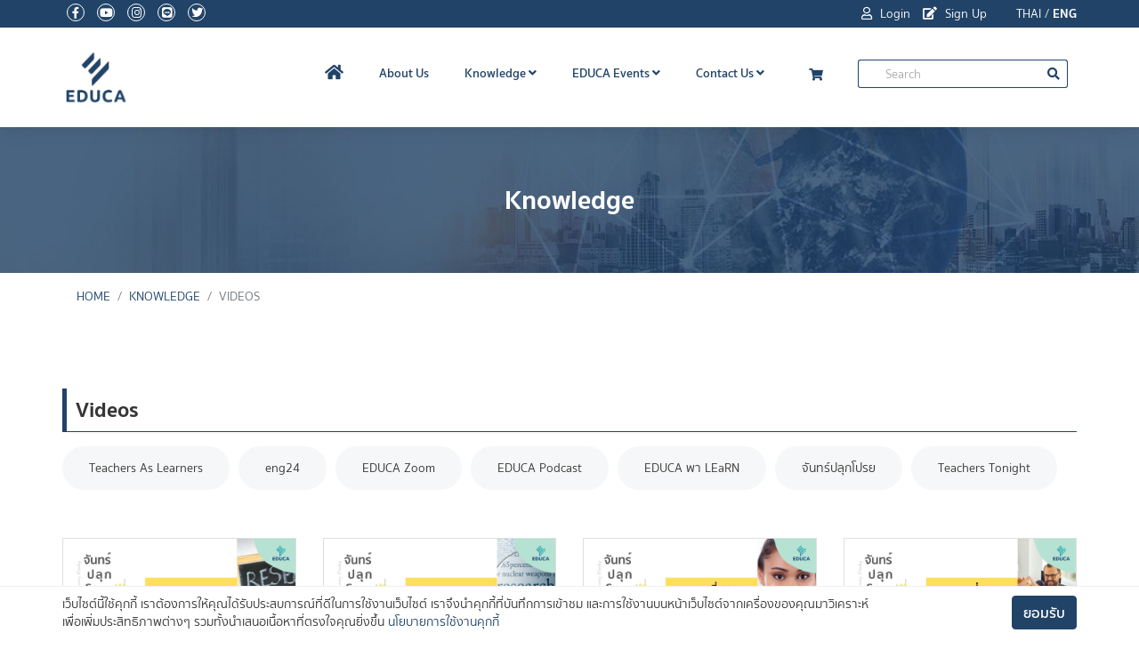

--- FILE ---
content_type: text/html; charset=UTF-8
request_url: https://educathai.com/videos?category_id=&page=7
body_size: 7822
content:
<!DOCTYPE html>
<html lang="en">
    <head>
    <meta charset="utf-8">
    <meta http-equiv="X-UA-Compatible" content="IE=edge">

    <meta name="viewport" content="width=device-width, initial-scale=1, maximum-scale=1" />
    <meta name="description" content="EDUCA มหกรรมการศึกษาเพื่อพัฒนาวิชาชีพครู คุณค่าของครู ประชุม สัมมนาพิเศษ นานาชาติ การประชุมเชิงปฏิบัติการ เวทีเสวนาฟอรัมครูใหญ่"/>
    <meta name="google-site-verification" content="g-dFYKEYtexzpDBV-o7GA9Xn6S51Q1Ji3FMMmu-2L-c" />

    <title>EDUCA มหกรรมทางการศึกษาเพื่อพัฒนาวิชาชีพครู</title>

        <meta property="og:title" content="EDUCA 2026" />
<meta property="og:type" content="website" />
<meta property="og:image" content="https://educathai.com/images/logo-educa-vertical.png" />
<meta property="og:description" content="EDUCA มหกรรมการศึกษาเพื่อพัฒนาวิชาชีพครู คุณค่าของครู ประชุม สัมมนาพิเศษ นานาชาติ การประชุมเชิงปฏิบัติการ เวทีเสวนาฟอรัมครูใหญ่" />
<meta property="og:url" content="https://educathai.com" />

    
    <meta name="csrf-token" content="jiEBoYyVSQwGBhCPJS2DFbTwLuwWjnjIR4Zr22uo">
    <!-- Favicon -->
    <link rel="apple-touch-icon-precomposed" sizes="57x57" href="/images/apple-touch-icon-57x57.png" />
    <link rel="apple-touch-icon-precomposed" sizes="114x114" href="/images/apple-touch-icon-114x114.png" />
    <link rel="apple-touch-icon-precomposed" sizes="72x72" href="/images/apple-touch-icon-72x72.png" />
    <link rel="apple-touch-icon-precomposed" sizes="144x144" href="/images/apple-touch-icon-144x144.png" />
    <link rel="apple-touch-icon-precomposed" sizes="60x60" href="/images/apple-touch-icon-60x60.png" />
    <link rel="apple-touch-icon-precomposed" sizes="120x120" href="/images/apple-touch-icon-120x120.png" />
    <link rel="apple-touch-icon-precomposed" sizes="76x76" href="/images/apple-touch-icon-76x76.png" />
    <link rel="apple-touch-icon-precomposed" sizes="152x152" href="/images/apple-touch-icon-152x152.png" />
    <link rel="icon" type="image/png" href="/images/favicon-196x196.png" sizes="196x196" />
    <link rel="icon" type="image/png" href="/images/favicon-96x96.png" sizes="96x96" />
    <link rel="icon" type="image/png" href="/images/favicon-32x32.png" sizes="32x32" />
    <link rel="icon" type="image/png" href="/images/favicon-16x16.png" sizes="16x16" />
    <link rel="icon" type="image/png" href="/images/favicon-128.png" sizes="128x128" />
    <meta name="application-name" content="&nbsp;"/>
    <meta name="msapplication-TileColor" content="#FFFFFF" />
    <meta name="msapplication-TileImage" content="/images/mstile-144x144.png" />
    <meta name="msapplication-square70x70logo" content="/images/mstile-70x70.png" />
    <meta name="msapplication-square150x150logo" content="/images/mstile-150x150.png" />
    <meta name="msapplication-wide310x150logo" content="/images/mstile-310x150.png" />
    <meta name="msapplication-square310x310logo" content="/images/mstile-310x310.png" />

    <!-- bootstrap -->
    <link rel="stylesheet" href="https://stackpath.bootstrapcdn.com/bootstrap/4.3.1/css/bootstrap.min.css" integrity="sha384-ggOyR0iXCbMQv3Xipma34MD+dH/1fQ784/j6cY/iJTQUOhcWr7x9JvoRxT2MZw1T" crossorigin="anonymous">

    <!-- mega menu -->
    <link rel="stylesheet" type="text/css" href="/plugins/mega-menu/mega_menu.css" />

    <link rel="stylesheet" href="https://use.fontawesome.com/releases/v5.9.0/css/all.css" integrity="sha384-i1LQnF23gykqWXg6jxC2ZbCbUMxyw5gLZY6UiUS98LYV5unm8GWmfkIS6jqJfb4E" crossorigin="anonymous">

    <!-- Themify icons -->
    

    <!-- owl-carousel -->
    <link rel="stylesheet" type="text/css" href="/plugins/owl-carousel/owl.carousel.css" />

    <!-- revolution -->
    <link rel="stylesheet" type="text/css" href="/plugins/revolution/css/settings.css" />

    <link rel="stylesheet" href="https://cdnjs.cloudflare.com/ajax/libs/animate.css/3.7.2/animate.min.css">


    <link href="https://unpkg.com/aos@2.3.1/dist/aos.css" rel="stylesheet">

    <!-- main style -->
    <link rel="stylesheet" type="text/css" href="/css/app.min.css" />

    <style>
    .box-split {
        min-height: 540px;
    }

    @media  screen and (max-width: 576px){
        .box-split { min-height: 480px; }
    }
    #cart-icon .fa-stack[data-count]:after{
        position:absolute;
        right:-25%;
        top:-10%;
        content: attr(data-count);
        font-size:.8rem;
        padding:.6em;
        border-radius:50%;
        line-height:.8em;
        color: white;
        background:rgba(255,0,0,.85);
        text-align:center;
        min-width: 1em;
        font-weight:bold;
    }

    </style>

    
<style>


    .nav-tabs-v li:hover a{
        background: #214368;
        color: #fff
    }
</style>


                        <!-- Global site tag (gtag.js) - Google Analytics -->
<script async src="https://www.googletagmanager.com/gtag/js?id=UA-120819570-1"></script>
<script>
  window.dataLayer = window.dataLayer || [];
  function gtag(){dataLayer.push(arguments);}
  gtag('js', new Date());

  gtag('config', 'UA-120819570-1');
</script>
                                            <!-- Facebook Pixel Code -->
<script>
  !function(f,b,e,v,n,t,s)
  {if(f.fbq)return;n=f.fbq=function(){n.callMethod?
  n.callMethod.apply(n,arguments):n.queue.push(arguments)};
  if(!f._fbq)f._fbq=n;n.push=n;n.loaded=!0;n.version='2.0';
  n.queue=[];t=b.createElement(e);t.async=!0;
  t.src=v;s=b.getElementsByTagName(e)[0];
  s.parentNode.insertBefore(t,s)}(window, document,'script',
  'https://connect.facebook.net/en_US/fbevents.js');
  fbq('init', '1163641587159199');
  fbq('track', 'PageView');
</script>
<noscript><img height="1" width="1" style="display:none"
  src="https://www.facebook.com/tr?id=1163641587159199&ev=PageView&noscript=1"
/></noscript>
<!-- End Facebook Pixel Code -->
            

    </head>

    <body>

    <div id="fb-root"></div>
    
<!-- Load Facebook SDK for JavaScript -->
    <script>
        window.fbAsyncInit = function() {
          FB.init({
            xfbml            : true,
            version          : 'v3.3'
          });
        };

        (function(d, s, id) {
        var js, fjs = d.getElementsByTagName(s)[0];
        if (d.getElementById(id)) return;
        js = d.createElement(s); js.id = id;
        js.src = 'https://connect.facebook.net/en_US/sdk/xfbml.customerchat.js';
        fjs.parentNode.insertBefore(js, fjs);
      }(document, 'script', 'facebook-jssdk'));</script>


    <!--=================================
       header -->

       <header id="header" class="default">
            <div class="topbar d-none d-sm-block">
                <div class="container">
                    <div class="row">
                        <div class="col-md-6">
                            <div class="topbar-left text-center text-md-left">
                                <ul class="list-inline">
                                    <li><a href="https://www.facebook.com/educathai/" target="_blank" rel="noopener noreferer"><i class="fab fa-facebook-f"></i></a></li>
                                    <li><a href="https://www.youtube.com/user/EducaThai" target="_blank" rel="noopener noreferer"><i class="fab fa-youtube"></i></a></li>
                                    <li><a href="https://www.instagram.com/educathai/" target="_blank" rel="noopener noreferer"><i class="fab fa-instagram"></i></a></li>
                                    <li><a href="https://line.me/ti/p/%40got6266x" target="_blank" rel="noopener noreferer"><i class="fab fa-line"></i></a></li>
                                    <li><a href="https://twitter.com/@educathai" target="_blank" rel="noopener noreferer"><i class="fab fa-twitter"></i></a></li>
                                </ul>
                            </div>
                        </div>
                        <div class="col-md-6">
                            <div class="topbar-right text-center text-md-right">
                                <ul class="list-inline">
                                                                                                                                                                                                        <li>
                                                <a href="https://event.educathai.com/educa2025/login" target="_blank" rel="noopener noreferer"><i class="far fa-user"></i> Login</a>
                                            </li>
                                                                                                                                                                            <li>
                                                <a href="https://event.educathai.com/educa2025/register" target="_blank" rel="noopener noreferer"><i class="fas fa-edit"></i> Sign Up</a>
                                            </li>
                                                                                                                            
                                                                            <li class="pl-4 text-white">
                                            <a href="https://educathai.com/lang/th" class="text-white">THAI</a> / <a class="font-weight-bold" class="text-white">ENG</a>
                                        </li>
                                </ul>

                            </div>
                        </div>
                    </div>
                </div>
            </div>

    <!--=================================
        mega menu -->

            <div class="menu">
                <!-- menu start -->
                <nav id="menu" class="mega-menu">
                    <!-- menu list items container -->
                    <section class="menu-list-items">
    <div class="container">
        <div class="row">
            <div class="col-md-12">
                <!-- menu logo -->
                <ul class="menu-logo">
                    <li>
                        <a href="https://educathai.com"><img id="logo_img" src="/images/logo-educa-vertical.png"
                                alt="logo"> </a>
                    </li>
                </ul>
                <!-- menu links -->
                <ul class="menu-links">
                                            <li class="d-block d-sm-none" style="background-color: #214368;">
                            <div class="p-2 pl-3">
                                                                    <a href="https://event.educathai.com/educa2025/login" class="text-white pr-3" target="_blank"
                                        rel="noopener noreferer"><i class="far fa-user"></i>
                                        Login</a>
                                                                                                    <a href="https://event.educathai.com/educa2025/register" class="text-white" target="_blank"
                                        rel="noopener noreferer"><i class="fas fa-edit"></i>
                                        Registration</a>
                                                            </div>
                        </li>
                                        <!-- active class -->
                    <li class="active"><a href="https://educathai.com"> <i class="fas fa-home fa-lg"></i> </a>

                    </li>
                    <!-- active class -->
                    <li><a href="/about-us">About Us</a>
                    </li>
                    <li><a href="javascript:void(0)">Knowledge <i class="fas fa-angle-down fa-indicator"></i></a>
                        <!-- drop down multilevel  -->
                        <ul class="drop-down-multilevel">
                            <li><a href="/knowledge/articles">Article</a></li>
                            <li>
                                <a href="/videos">Video</a>
                            </li>
                            <li><a href="/knowledge/books">Books Project</a></li>
                            <li><a href="/knowledge/documents">Document</a></li>
                            
                        </ul>
                    </li>
                    
                    <li><a href="javascript:void(0)">EDUCA Events <i class="fas fa-angle-down fa-indicator"></i></a>
                        <!-- drop down multilevel  -->
                        <ul class="drop-down-multilevel">
                                                            <li><a href="//event.educathai.com/educa2025"
                                        target="_bank">EDUCA 2025</a>
                                </li>
                                                        
                            
                            
                            
                            
                            
                            
                            
                            
                            <li><a href="/previous-year">Previous Events</a></li>
                        </ul>

                    </li>

                    <li>
                        <a href="/contact-us"> Contact Us <i class="fas fa-angle-down fa-indicator"></i></a>
                        <ul class="drop-down-multilevel">
                            <li><a href="/knowledge/faq">FAQs</a></li>
                        </ul>
                    </li>
                    <li>
                        <a href="/cart" id="cart-icon">
                            <span class="p1 fa-stack has-badge" id="cart-qty"
                                >
                                
                                <i class="p3 fas fa-shopping-cart fa-stack-1x"></i>
                            </span> </a>
                    </li>
                    <li class="d-block d-sm-none">
                                                    <a href="/lang/th"> เปลี่ยนภาษา (Thai)</a>
                                            </li>
                    <li>
                        <form action="/search" method="get">
                            <div class="input-group input-group-sm search-box">
                                <input type="text" name="keyword" id="keyword" class="form-control"
                                    placeholder="Search" value="">
                                <div class="input-group-append">
                                    <button class="btn " type="submmit">
                                        <i class="fas fa-search"></i>
                                    </button>
                                </div>
                            </div>
                        </form>
                    </li>
                    
                    
                </ul>
            </div>
        </div>
    </div>
</section>
                </nav>
                <!-- menu end -->
            </div>
        </header>

    <!--=================================
    search and side menu content -->

    
        

    <!--=================================
    search and side menu content -->

    <!--=================================
    header -->

    <main>
            <section class="intro-title dark blue-bg" style="background-image: url(/images/bg-element/banner.jpg);background-repeat: no-repeat; background-size: cover;">
    <div class="container">
        <div class="row">
            <div class="col-md-12 text-center">
                <div class="intro-content">
                    <div class="intro-name">
                        <h3 class="text-white">Knowledge</h3>
                        
                    </div>
                </div>
            </div>
        </div>
    </div>
</section>
    
        <div class="container">
    <ul class="breadcrumb">
        
                            <li class="breadcrumb-item"><a href="https://educathai.com">Home</a></li>
            
        
                            <li class="breadcrumb-item"><a href="https://educathai.com/knowledge/articles">knowledge</a></li>
            
        
                            <li class="breadcrumb-item active">Videos</li>
            
            </ul>
</div>


    
<section class="case-studies popup-gallery page-section-ptb pt-6">
    <div class="container">
        <div class="header-underline mb-3">
            <h4 class="font-weight-bold">Videos</h4>
        </div>

        
        <ul class="nav nav-tabs nav-tabs-v" id="articleTab">
                            <li><a class="nav-link" href="/videos?category_id=3">Teachers As Learners</a></li>
                            <li><a class="nav-link" href="/videos?category_id=4">eng24</a></li>
                            <li><a class="nav-link" href="/videos?category_id=6">EDUCA Zoom</a></li>
                            <li><a class="nav-link" href="/videos?category_id=7">EDUCA Podcast</a></li>
                            <li><a class="nav-link" href="/videos?category_id=8">EDUCA พา LEaRN</a></li>
                            <li><a class="nav-link" href="/videos?category_id=9">จันทร์ปลุกโปรย</a></li>
                            <li><a class="nav-link" href="/videos?category_id=10">Teachers Tonight</a></li>
                    </ul>

        <div class="mb-3">
            <ul class="nav" >

            </ul>
        </div>
        

        <div class="row">

                            <div class="col-md-3 d-flex align-posts-stretch">
    <div class="post card rounded-0 mb-2 mt-2">
        <a href="/videos/716"><img src="https://educathai.com/storage/posts/brmWihLRt2QkH2evj3X32hV6k8rIvlWJ667bAUGG.jpg" class="card-img-top  rounded-0" alt="จันทร์ปลุกโปรย EP.43: วิจัยนั้น...สำคัญจริง ๆ"></a>
        <div class="card-body">
            <h5 class="card-title font-weight-bold"><a href="/videos/716">จันทร์ปลุกโปรย EP.43: วิจัยนั้น...สำคัญจริง ๆ</a></h5>
        </div>
        <div class="card-footer">
            <div class="row">
                <div class="col-sm-6">
                    <small class="text-muted">
                        <i class="far fa-calendar-alt"></i>&nbsp;3 years ago
                    </small>
                </div>
                <div class="col-sm-6 text-right"></div>
            </div>

        </div>
    </div>
</div>
                            <div class="col-md-3 d-flex align-posts-stretch">
    <div class="post card rounded-0 mb-2 mt-2">
        <a href="/videos/715"><img src="https://educathai.com/storage/posts/LTqAYLea2yVIAMikBmzt0qG0C9HtDEv0CIvqAr3V.jpg" class="card-img-top  rounded-0" alt="จันทร์ปลุกโปรย EP.42: วิจัยนั้น สำคัญไฉน..The significance of research..."></a>
        <div class="card-body">
            <h5 class="card-title font-weight-bold"><a href="/videos/715">จันทร์ปลุกโปรย EP.42: วิจัยนั้น สำคัญไฉน..The significance of research...</a></h5>
        </div>
        <div class="card-footer">
            <div class="row">
                <div class="col-sm-6">
                    <small class="text-muted">
                        <i class="far fa-calendar-alt"></i>&nbsp;3 years ago
                    </small>
                </div>
                <div class="col-sm-6 text-right"></div>
            </div>

        </div>
    </div>
</div>
                            <div class="col-md-3 d-flex align-posts-stretch">
    <div class="post card rounded-0 mb-2 mt-2">
        <a href="/videos/714"><img src="https://educathai.com/storage/posts/717CUONYrSoTJdUAkDFU2dqhnNtBo0Pihi5WKPMD.jpg" class="card-img-top  rounded-0" alt="จันทร์ปลุกโปรย EP.41: สร้างลูกศิษย์ให้รัก และ เห็นคุณค่าตัวเองอย่างไร...เพื่อให้มีคุณภาพชีวิตที่ดี"></a>
        <div class="card-body">
            <h5 class="card-title font-weight-bold"><a href="/videos/714">จันทร์ปลุกโปรย EP.41: สร้างลูกศิษย์ให้รัก และ เห็นคุณค่าตัวเองอย่างไร...เพื่อให้มีคุณภาพชีวิตที่ดี</a></h5>
        </div>
        <div class="card-footer">
            <div class="row">
                <div class="col-sm-6">
                    <small class="text-muted">
                        <i class="far fa-calendar-alt"></i>&nbsp;3 years ago
                    </small>
                </div>
                <div class="col-sm-6 text-right"></div>
            </div>

        </div>
    </div>
</div>
                            <div class="col-md-3 d-flex align-posts-stretch">
    <div class="post card rounded-0 mb-2 mt-2">
        <a href="/videos/713"><img src="https://educathai.com/storage/posts/EJ0OElQBkslmRUpy3Lbpy4wktYVsWUZuPnpG44uf.jpg" class="card-img-top  rounded-0" alt="จันทร์ปลุกโปรย EP.40: Coaching ปลุกพลังใจ เติมไฟการเรียนรู้"></a>
        <div class="card-body">
            <h5 class="card-title font-weight-bold"><a href="/videos/713">จันทร์ปลุกโปรย EP.40: Coaching ปลุกพลังใจ เติมไฟการเรียนรู้</a></h5>
        </div>
        <div class="card-footer">
            <div class="row">
                <div class="col-sm-6">
                    <small class="text-muted">
                        <i class="far fa-calendar-alt"></i>&nbsp;3 years ago
                    </small>
                </div>
                <div class="col-sm-6 text-right"></div>
            </div>

        </div>
    </div>
</div>
                            <div class="col-md-3 d-flex align-posts-stretch">
    <div class="post card rounded-0 mb-2 mt-2">
        <a href="/videos/712"><img src="https://educathai.com/storage/posts/yHvmM2pWeEa6YccveGliS0NTxZDSCiSt21pn8Wuw.jpg" class="card-img-top  rounded-0" alt="จันทร์ปลุกโปรย EP.39: รู้จักศิษย์ รู้ใจครู ร่วมเรียนรู้ไปด้วยกัน"></a>
        <div class="card-body">
            <h5 class="card-title font-weight-bold"><a href="/videos/712">จันทร์ปลุกโปรย EP.39: รู้จักศิษย์ รู้ใจครู ร่วมเรียนรู้ไปด้วยกัน</a></h5>
        </div>
        <div class="card-footer">
            <div class="row">
                <div class="col-sm-6">
                    <small class="text-muted">
                        <i class="far fa-calendar-alt"></i>&nbsp;3 years ago
                    </small>
                </div>
                <div class="col-sm-6 text-right"></div>
            </div>

        </div>
    </div>
</div>
                            <div class="col-md-3 d-flex align-posts-stretch">
    <div class="post card rounded-0 mb-2 mt-2">
        <a href="/videos/711"><img src="https://educathai.com/storage/posts/zohA58zoQhOzmpQOjhbfNU5AeEKE6PW2K3kaUx2X.jpg" class="card-img-top  rounded-0" alt="จันทร์ปลุกโปรย EP.38: ขอบพระคุณ…ครูผู้ปลุกสติ"></a>
        <div class="card-body">
            <h5 class="card-title font-weight-bold"><a href="/videos/711">จันทร์ปลุกโปรย EP.38: ขอบพระคุณ…ครูผู้ปลุกสติ</a></h5>
        </div>
        <div class="card-footer">
            <div class="row">
                <div class="col-sm-6">
                    <small class="text-muted">
                        <i class="far fa-calendar-alt"></i>&nbsp;3 years ago
                    </small>
                </div>
                <div class="col-sm-6 text-right"></div>
            </div>

        </div>
    </div>
</div>
                            <div class="col-md-3 d-flex align-posts-stretch">
    <div class="post card rounded-0 mb-2 mt-2">
        <a href="/videos/710"><img src="https://educathai.com/storage/posts/T9qp5CymRcH60BcyTtJ2cam9EzAX46zrOarC4qQ1.jpg" class="card-img-top  rounded-0" alt="จันทร์ปลุกโปรย EP.37: สวัสดีปีใหม่...ครูสุขใจเรียนรู้คู่เด็ก"></a>
        <div class="card-body">
            <h5 class="card-title font-weight-bold"><a href="/videos/710">จันทร์ปลุกโปรย EP.37: สวัสดีปีใหม่...ครูสุขใจเรียนรู้คู่เด็ก</a></h5>
        </div>
        <div class="card-footer">
            <div class="row">
                <div class="col-sm-6">
                    <small class="text-muted">
                        <i class="far fa-calendar-alt"></i>&nbsp;3 years ago
                    </small>
                </div>
                <div class="col-sm-6 text-right"></div>
            </div>

        </div>
    </div>
</div>
                            <div class="col-md-3 d-flex align-posts-stretch">
    <div class="post card rounded-0 mb-2 mt-2">
        <a href="/videos/709"><img src="https://educathai.com/storage/posts/ahkbWGc7XVD5EEFNMTQhnGwp8zGXnTgmfcx0vgeA.jpg" class="card-img-top  rounded-0" alt="จันทร์ปลุกโปรย EP.36: พรปีใหม่...มหัศจรรย์คำพูด"></a>
        <div class="card-body">
            <h5 class="card-title font-weight-bold"><a href="/videos/709">จันทร์ปลุกโปรย EP.36: พรปีใหม่...มหัศจรรย์คำพูด</a></h5>
        </div>
        <div class="card-footer">
            <div class="row">
                <div class="col-sm-6">
                    <small class="text-muted">
                        <i class="far fa-calendar-alt"></i>&nbsp;4 years ago
                    </small>
                </div>
                <div class="col-sm-6 text-right"></div>
            </div>

        </div>
    </div>
</div>
                            <div class="col-md-3 d-flex align-posts-stretch">
    <div class="post card rounded-0 mb-2 mt-2">
        <a href="/videos/708"><img src="https://educathai.com/storage/posts/HLDyxaYiWfhiHVWRzCW9a1NSzevInAgR5JiFiZtQ.jpg" class="card-img-top  rounded-0" alt="จันทร์ปลุกโปรย EP.35: จาก Gift สู่ Present...ของขวัญ...ของขวัญ"></a>
        <div class="card-body">
            <h5 class="card-title font-weight-bold"><a href="/videos/708">จันทร์ปลุกโปรย EP.35: จาก Gift สู่ Present...ของขวัญ...ของขวัญ</a></h5>
        </div>
        <div class="card-footer">
            <div class="row">
                <div class="col-sm-6">
                    <small class="text-muted">
                        <i class="far fa-calendar-alt"></i>&nbsp;4 years ago
                    </small>
                </div>
                <div class="col-sm-6 text-right"></div>
            </div>

        </div>
    </div>
</div>
                            <div class="col-md-3 d-flex align-posts-stretch">
    <div class="post card rounded-0 mb-2 mt-2">
        <a href="/videos/707"><img src="https://educathai.com/storage/posts/LiyladlskILmavQ1Npr3CeEEppSf8vHEmpxNGgGT.jpg" class="card-img-top  rounded-0" alt="จันทร์ปลุกโปรย EP.34: กิฟต์ ของขวัญปลุกโปรยใจปีใหม่นี้..."></a>
        <div class="card-body">
            <h5 class="card-title font-weight-bold"><a href="/videos/707">จันทร์ปลุกโปรย EP.34: กิฟต์ ของขวัญปลุกโปรยใจปีใหม่นี้...</a></h5>
        </div>
        <div class="card-footer">
            <div class="row">
                <div class="col-sm-6">
                    <small class="text-muted">
                        <i class="far fa-calendar-alt"></i>&nbsp;4 years ago
                    </small>
                </div>
                <div class="col-sm-6 text-right"></div>
            </div>

        </div>
    </div>
</div>
                            <div class="col-md-3 d-flex align-posts-stretch">
    <div class="post card rounded-0 mb-2 mt-2">
        <a href="/videos/706"><img src="https://educathai.com/storage/posts/t4WL1c7MMBh7pdGoK5gkSPdlkIeLcsQYjufAaUx5.jpg" class="card-img-top  rounded-0" alt="จันทร์ปลุกโปรย EP.33: สะท้อนคิดทักษะชีวิต SEL หลักการ-ปฏิบัติ-สรุปเพื่อก้าวต่อ"></a>
        <div class="card-body">
            <h5 class="card-title font-weight-bold"><a href="/videos/706">จันทร์ปลุกโปรย EP.33: สะท้อนคิดทักษะชีวิต SEL หลักการ-ปฏิบัติ-สรุปเพื่อก้าวต่อ</a></h5>
        </div>
        <div class="card-footer">
            <div class="row">
                <div class="col-sm-6">
                    <small class="text-muted">
                        <i class="far fa-calendar-alt"></i>&nbsp;4 years ago
                    </small>
                </div>
                <div class="col-sm-6 text-right"></div>
            </div>

        </div>
    </div>
</div>
                            <div class="col-md-3 d-flex align-posts-stretch">
    <div class="post card rounded-0 mb-2 mt-2">
        <a href="/videos/705"><img src="https://educathai.com/storage/posts/6eQBMImlb06rPziDSOp2YYcb4n3R8vFj13MMP0EH.jpg" class="card-img-top  rounded-0" alt="จันทร์ปลุกโปรย EP.32:  SEL ภาคปฏิบัติ..เรื่องจริงจากคุณครู (ตอน 2)"></a>
        <div class="card-body">
            <h5 class="card-title font-weight-bold"><a href="/videos/705">จันทร์ปลุกโปรย EP.32:  SEL ภาคปฏิบัติ..เรื่องจริงจากคุณครู (ตอน 2)</a></h5>
        </div>
        <div class="card-footer">
            <div class="row">
                <div class="col-sm-6">
                    <small class="text-muted">
                        <i class="far fa-calendar-alt"></i>&nbsp;4 years ago
                    </small>
                </div>
                <div class="col-sm-6 text-right"></div>
            </div>

        </div>
    </div>
</div>
                    </div>
        <div class="row">
            <div class="col text-center">
                <ul class="pagination" role="navigation">
        
                    <li class="page-item">
                <a class="page-link" href="https://educathai.com/videos?category_id=&amp;page=6" rel="prev" aria-label="&laquo; Previous">&lsaquo;&lsaquo;</a>
            </li>
        
        
                    
            
            
                                                                        <li class="page-item"><a class="page-link" href="https://educathai.com/videos?category_id=&amp;page=1">1</a></li>
                                                                                <li class="page-item"><a class="page-link" href="https://educathai.com/videos?category_id=&amp;page=2">2</a></li>
                                                                    
                            <li class="page-item disabled" aria-disabled="true"><span class="page-link">...</span></li>
            
            
                                
            
            
                                                                        <li class="page-item"><a class="page-link" href="https://educathai.com/videos?category_id=&amp;page=4">4</a></li>
                                                                                <li class="page-item"><a class="page-link" href="https://educathai.com/videos?category_id=&amp;page=5">5</a></li>
                                                                                <li class="page-item"><a class="page-link" href="https://educathai.com/videos?category_id=&amp;page=6">6</a></li>
                                                                                <li class="page-item active" aria-current="page"><span class="page-link">7</span></li>
                                                                                <li class="page-item"><a class="page-link" href="https://educathai.com/videos?category_id=&amp;page=8">8</a></li>
                                                                                <li class="page-item"><a class="page-link" href="https://educathai.com/videos?category_id=&amp;page=9">9</a></li>
                                                                                <li class="page-item"><a class="page-link" href="https://educathai.com/videos?category_id=&amp;page=10">10</a></li>
                                                                    
                            <li class="page-item disabled" aria-disabled="true"><span class="page-link">...</span></li>
            
            
                                
            
            
                                                                        <li class="page-item"><a class="page-link" href="https://educathai.com/videos?category_id=&amp;page=58">58</a></li>
                                                                                <li class="page-item"><a class="page-link" href="https://educathai.com/videos?category_id=&amp;page=59">59</a></li>
                                                        
        
                    <li class="page-item">
                <a class="page-link" href="https://educathai.com/videos?category_id=&amp;page=8" rel="next" aria-label="Next &raquo;">&rsaquo;&rsaquo;</a>
            </li>
            </ul>

            </div>
        </div>
    </div>
</section>

    </main>



    <!--=================================
    footer -->

    <footer class="footer footer-topbar page-section-pt">
    <div class="container">
        <div class="row">
            <div class="col-md-3">
                <p><img class="img-fluid" src="https://educathai.com/images/logo-vertical-white.png" alt=""></p>
<p><strong>EDUCA Secretariat Office:</strong><br>Pico (Thailand) Public Company Limited <br>10 Soi Lasalle 56, Bangnatai, Bangna, <br>Bangkok 10260, Thailand</p>
<p>Tel. +662 748 7007 ext. 137, 138, 147<br>Email: info@educathai.com</p>
            </div>
            <div class="col-md-6">
                <h5 class="mb-2">Recommended Links</h5>
                <div class="usefull-link">
                    <div class="row">
                        <div class="col-md-6">
                            <ul>
                                <li><a href="/about-us">About Us</a></li>
                                <li><a href="/knowledge/articles">Knowledge</a></li>
                                <li><a href="/knowledge/articles">Article</a></li>
                                <li><a href="/videos">Video</a></li>
                                <li><a href="/knowledge/books">Books Project</a></li>
                                <li><a href="/knowledge/documents">Document</a></li>
                                
                            </ul>
                        </div>
                        <div class="col-md-6">
                            <ul>
                                
                                <li><a href="/educa/2019">Download</a></li>
                                <li><a href="/certificate">Certificate</a></li>
                                
                                <li><a href="/ebrochure">E-Brochure</a></li>
                                <li><a href="/previous-year">Previous Events</a></li>
                                <li><a href="/contact-us">Contact Us</a></li>
                                <li><a href="/knowledge/faq">FAQs</a></li>
                                <li><a href="/privacy-policy">Privacy Policy</a></li>
                            </ul>
                        </div>
                    </div>
                </div>

            </div>
            <div class="col-md-3">
                <h5 class="mb-2">Follow Us</h5>
                <div class="social-list">
                    <ul class="list-inline">
                        <li><a href="https://www.facebook.com/educathai/" target="_blank" rel="noopener noreferer"><i class="fab fa-facebook-f"></i></a></li>
                        <li><a href="https://www.youtube.com/user/EducaThai" target="_blank" rel="noopener noreferer"><i class="fab fa-youtube"></i></a></li>
                        <li><a href="https://www.instagram.com/educathai/" target="_blank" rel="noopener noreferer"><i class="fab fa-instagram"></i></a></li>
                        <li><a href="https://line.me/ti/p/%40got6266x" target="_blank" rel="noopener noreferer"><i class="fab fa-line"></i></a></li>
                        <li><a href="https://twitter.com/@educathai" target="_blank" rel="noopener noreferer"><i class="fab fa-twitter"></i></a></li>
                    </ul>
                </div>

                <div class="fb-page" data-href="https://www.facebook.com/educathai/" data-tabs="timeline" data-width="" data-height="360" data-small-header="true" data-adapt-container-width="true" ddata-hide-cover="true" data-show-facepile="false"><blockquote cite="https://www.facebook.com/educathai/" class="fb-xfbml-parse-ignore"><a href="https://www.facebook.com/educathai/">EducaThai</a></blockquote></div>

            </div>
        </div>

        
        </div>
    </div>
    <div class="copyright mt-6">
        <div class="container">
            <div class="row">
                <div class="col-md-12">
                    <div class="text-center">
                        <p>© Copyright EDUCA Thai, 2026 All Rights Reserved.</p>
                    </div>
                </div>
            </div>
        </div>
    </div>
</footer>

    <!--=================================
    footer -->





    <!--=================================
    back to top -->
     <div class="back-to-top">
         
         <span>
            <i class="fas fa-chevron-up"></i>
         </span>

     </div>


    <!--=================================
    back to top -->

    



<!-- Your customer chat code -->
<div class="fb-customerchat"
  attribution=setup_tool
  page_id="117721624976338">
</div>

    <!-- jquery  -->

<script type="text/javascript" src="/js/jquery.min.js"></script>
<script type="text/javascript" src="/js/popper.min.js"></script>


<div id="cookie-consent">
    <div class="container">
        <div class="d-flex">
           <p>เว็บไซต์นี้ใช้คุกกี้ เราต้องการให้คุณได้รับประสบการณ์ที่ดีในการใช้งานเว็บไซต์ เราจึงนำคุกกี้ที่บันทึกการเข้าชม และการใช้งานบนหน้าเว็บไซต์จากเครื่องของคุณมาวิเคราะห์ เพื่อเพิ่มประสิทธิภาพต่างๆ รวมทั้งนำเสนอเนื้อหาที่ตรงใจคุณยิ่งขึ้น <a href="https://educathai.com/privacy-policy/#cookies-policy" target="_blank">นโยบายการใช้งานคุกกี้</a></p>
           <p><a href="#" class="btn btn-primary" id="btn-accept-cookie">ยอมรับ</a></p>
       </div>
    </div>
</div>


<style>
#cookie-consent{position: fixed; bottom: 0; background: #fff; border-top: 1px solid #efefef; width: 100%; padding: 10px 0; z-index: 1000; left: 0; display: none;}#cookie-consent p{margin-bottom: 0;}#cookie-consent div>p:first-child{padding-right: 150px; font-size: 14px; line-height: 20px;}#cookie-consent .button-green{position: absolute; top: 0; right: 20px; margin: 0; padding-top: 0;}
</style>

<script  type="text/javascript" src="/js/cookie-consent.min.js"></script>

<!-- bootstrap -->
<script type="text/javascript" src="/js/bootstrap.min.js"></script>


    <!-- mega-menu -->
    <script type="text/javascript" src="/plugins/mega-menu/mega_menu.js"></script>

    <!-- owl-carousel -->
    <script type="text/javascript" src="/plugins/owl-carousel/owl.carousel.min.js"></script>

    <script src="https://unpkg.com/aos@2.3.1/dist/aos.js"></script>

    <script type="text/javascript" src="/plugins/flickity/flickity.pkgd.min.js"></script>

    <script type="text/javascript" src="/js/app.js"></script>

    <script>
        AOS.init();
    </script>

        
    <script src='//cdnjs.cloudflare.com/ajax/libs/mouse0270-bootstrap-notify/3.1.5/bootstrap-notify.min.js'></script>
    <script>
        $(function(){
            $('#form-sort').change(function(e){
                var sort = $('#sort').val();
                var res = sort.split("-");
                window.location.href = 'https://educathai.com/videos?sort='+res[0]+'&keyword='+res[1];
            });

        });
    </script>

    </body>

    </html>
